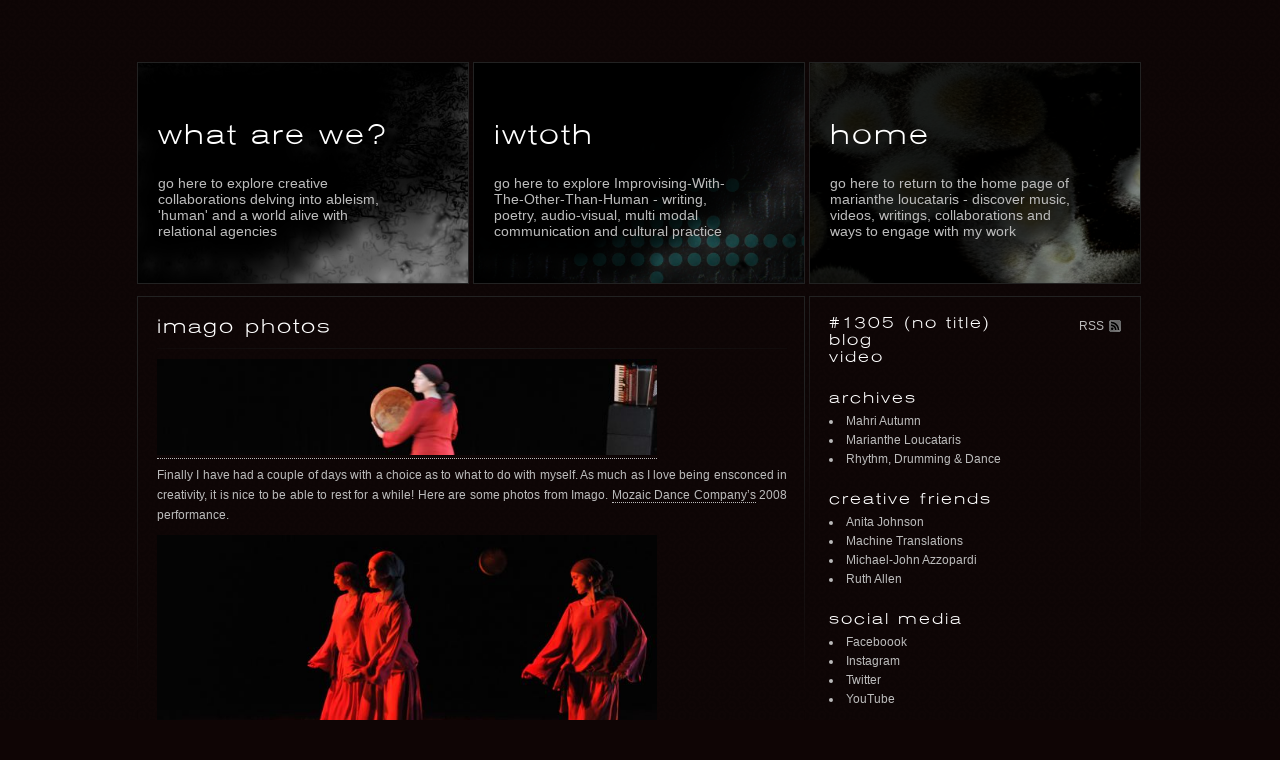

--- FILE ---
content_type: text/html; charset=UTF-8
request_url: https://mariantheloucataris.com/archives/248
body_size: 7349
content:
<!DOCTYPE html PUBLIC "-//W3C//DTD XHTML 1.0 Transitional//EN" "http://www.w3.org/TR/xhtml1/DTD/xhtml1-transitional.dtd">
<html xmlns="http://www.w3.org/1999/xhtml" lang="en-AU">

<head profile="http://gmpg.org/xfn/11">
<meta http-equiv="Content-Type" content="text/html; charset=UTF-8" />

<meta name="description" content="Multi-instrumentalist, composer, performer, recording/sound artist and community arts worker" />
<meta name="keywords" content="music, composition, performance, percussion, teaching, theatre, film, multimedia, community arts, musician, composer, performer, recording, sound, artist, sound design, musical, directing, dance,"/>

<title>Marianthe Loucataris | Imago Photos</title>

<link rel="stylesheet" href="https://mariantheloucataris.com/wordpress/wp-content/themes/marianthe/style.css" type="text/css" media="screen" />
<link rel="alternate" type="application/rss+xml" title="Marianthe Loucataris RSS Feed" href="https://mariantheloucataris.com/feed" />
<link rel="pingback" href="https://mariantheloucataris.com/wordpress/xmlrpc.php" />
<link rel="icon" href="https://mariantheloucataris.com/wordpress/wp-content/themes/marianthe/images/icon.png" type="image/x-icon" />  

<script type="text/javascript" src="https://mariantheloucataris.com/wordpress/wp-content/themes/marianthe/js/jquery.js"></script>
<script type="text/javascript" src="https://mariantheloucataris.com/wordpress/wp-content/themes/marianthe/js/jquery.validate.js"></script>
<script type="text/javascript" src="https://mariantheloucataris.com/wordpress/wp-content/themes/marianthe/js/script.js"></script>
 
<meta name='robots' content='max-image-preview:large' />
<link rel="alternate" type="application/rss+xml" title="Marianthe Loucataris &raquo; Imago Photos Comments Feed" href="https://mariantheloucataris.com/archives/248/feed" />
<script type="text/javascript">
/* <![CDATA[ */
window._wpemojiSettings = {"baseUrl":"https:\/\/s.w.org\/images\/core\/emoji\/14.0.0\/72x72\/","ext":".png","svgUrl":"https:\/\/s.w.org\/images\/core\/emoji\/14.0.0\/svg\/","svgExt":".svg","source":{"concatemoji":"https:\/\/mariantheloucataris.com\/wordpress\/wp-includes\/js\/wp-emoji-release.min.js?ver=6.4.7"}};
/*! This file is auto-generated */
!function(i,n){var o,s,e;function c(e){try{var t={supportTests:e,timestamp:(new Date).valueOf()};sessionStorage.setItem(o,JSON.stringify(t))}catch(e){}}function p(e,t,n){e.clearRect(0,0,e.canvas.width,e.canvas.height),e.fillText(t,0,0);var t=new Uint32Array(e.getImageData(0,0,e.canvas.width,e.canvas.height).data),r=(e.clearRect(0,0,e.canvas.width,e.canvas.height),e.fillText(n,0,0),new Uint32Array(e.getImageData(0,0,e.canvas.width,e.canvas.height).data));return t.every(function(e,t){return e===r[t]})}function u(e,t,n){switch(t){case"flag":return n(e,"\ud83c\udff3\ufe0f\u200d\u26a7\ufe0f","\ud83c\udff3\ufe0f\u200b\u26a7\ufe0f")?!1:!n(e,"\ud83c\uddfa\ud83c\uddf3","\ud83c\uddfa\u200b\ud83c\uddf3")&&!n(e,"\ud83c\udff4\udb40\udc67\udb40\udc62\udb40\udc65\udb40\udc6e\udb40\udc67\udb40\udc7f","\ud83c\udff4\u200b\udb40\udc67\u200b\udb40\udc62\u200b\udb40\udc65\u200b\udb40\udc6e\u200b\udb40\udc67\u200b\udb40\udc7f");case"emoji":return!n(e,"\ud83e\udef1\ud83c\udffb\u200d\ud83e\udef2\ud83c\udfff","\ud83e\udef1\ud83c\udffb\u200b\ud83e\udef2\ud83c\udfff")}return!1}function f(e,t,n){var r="undefined"!=typeof WorkerGlobalScope&&self instanceof WorkerGlobalScope?new OffscreenCanvas(300,150):i.createElement("canvas"),a=r.getContext("2d",{willReadFrequently:!0}),o=(a.textBaseline="top",a.font="600 32px Arial",{});return e.forEach(function(e){o[e]=t(a,e,n)}),o}function t(e){var t=i.createElement("script");t.src=e,t.defer=!0,i.head.appendChild(t)}"undefined"!=typeof Promise&&(o="wpEmojiSettingsSupports",s=["flag","emoji"],n.supports={everything:!0,everythingExceptFlag:!0},e=new Promise(function(e){i.addEventListener("DOMContentLoaded",e,{once:!0})}),new Promise(function(t){var n=function(){try{var e=JSON.parse(sessionStorage.getItem(o));if("object"==typeof e&&"number"==typeof e.timestamp&&(new Date).valueOf()<e.timestamp+604800&&"object"==typeof e.supportTests)return e.supportTests}catch(e){}return null}();if(!n){if("undefined"!=typeof Worker&&"undefined"!=typeof OffscreenCanvas&&"undefined"!=typeof URL&&URL.createObjectURL&&"undefined"!=typeof Blob)try{var e="postMessage("+f.toString()+"("+[JSON.stringify(s),u.toString(),p.toString()].join(",")+"));",r=new Blob([e],{type:"text/javascript"}),a=new Worker(URL.createObjectURL(r),{name:"wpTestEmojiSupports"});return void(a.onmessage=function(e){c(n=e.data),a.terminate(),t(n)})}catch(e){}c(n=f(s,u,p))}t(n)}).then(function(e){for(var t in e)n.supports[t]=e[t],n.supports.everything=n.supports.everything&&n.supports[t],"flag"!==t&&(n.supports.everythingExceptFlag=n.supports.everythingExceptFlag&&n.supports[t]);n.supports.everythingExceptFlag=n.supports.everythingExceptFlag&&!n.supports.flag,n.DOMReady=!1,n.readyCallback=function(){n.DOMReady=!0}}).then(function(){return e}).then(function(){var e;n.supports.everything||(n.readyCallback(),(e=n.source||{}).concatemoji?t(e.concatemoji):e.wpemoji&&e.twemoji&&(t(e.twemoji),t(e.wpemoji)))}))}((window,document),window._wpemojiSettings);
/* ]]> */
</script>
<style id='wp-emoji-styles-inline-css' type='text/css'>

	img.wp-smiley, img.emoji {
		display: inline !important;
		border: none !important;
		box-shadow: none !important;
		height: 1em !important;
		width: 1em !important;
		margin: 0 0.07em !important;
		vertical-align: -0.1em !important;
		background: none !important;
		padding: 0 !important;
	}
</style>
<link rel='stylesheet' id='wp-block-library-css' href='https://mariantheloucataris.com/wordpress/wp-includes/css/dist/block-library/style.min.css?ver=6.4.7' type='text/css' media='all' />
<style id='classic-theme-styles-inline-css' type='text/css'>
/*! This file is auto-generated */
.wp-block-button__link{color:#fff;background-color:#32373c;border-radius:9999px;box-shadow:none;text-decoration:none;padding:calc(.667em + 2px) calc(1.333em + 2px);font-size:1.125em}.wp-block-file__button{background:#32373c;color:#fff;text-decoration:none}
</style>
<style id='global-styles-inline-css' type='text/css'>
body{--wp--preset--color--black: #000000;--wp--preset--color--cyan-bluish-gray: #abb8c3;--wp--preset--color--white: #ffffff;--wp--preset--color--pale-pink: #f78da7;--wp--preset--color--vivid-red: #cf2e2e;--wp--preset--color--luminous-vivid-orange: #ff6900;--wp--preset--color--luminous-vivid-amber: #fcb900;--wp--preset--color--light-green-cyan: #7bdcb5;--wp--preset--color--vivid-green-cyan: #00d084;--wp--preset--color--pale-cyan-blue: #8ed1fc;--wp--preset--color--vivid-cyan-blue: #0693e3;--wp--preset--color--vivid-purple: #9b51e0;--wp--preset--gradient--vivid-cyan-blue-to-vivid-purple: linear-gradient(135deg,rgba(6,147,227,1) 0%,rgb(155,81,224) 100%);--wp--preset--gradient--light-green-cyan-to-vivid-green-cyan: linear-gradient(135deg,rgb(122,220,180) 0%,rgb(0,208,130) 100%);--wp--preset--gradient--luminous-vivid-amber-to-luminous-vivid-orange: linear-gradient(135deg,rgba(252,185,0,1) 0%,rgba(255,105,0,1) 100%);--wp--preset--gradient--luminous-vivid-orange-to-vivid-red: linear-gradient(135deg,rgba(255,105,0,1) 0%,rgb(207,46,46) 100%);--wp--preset--gradient--very-light-gray-to-cyan-bluish-gray: linear-gradient(135deg,rgb(238,238,238) 0%,rgb(169,184,195) 100%);--wp--preset--gradient--cool-to-warm-spectrum: linear-gradient(135deg,rgb(74,234,220) 0%,rgb(151,120,209) 20%,rgb(207,42,186) 40%,rgb(238,44,130) 60%,rgb(251,105,98) 80%,rgb(254,248,76) 100%);--wp--preset--gradient--blush-light-purple: linear-gradient(135deg,rgb(255,206,236) 0%,rgb(152,150,240) 100%);--wp--preset--gradient--blush-bordeaux: linear-gradient(135deg,rgb(254,205,165) 0%,rgb(254,45,45) 50%,rgb(107,0,62) 100%);--wp--preset--gradient--luminous-dusk: linear-gradient(135deg,rgb(255,203,112) 0%,rgb(199,81,192) 50%,rgb(65,88,208) 100%);--wp--preset--gradient--pale-ocean: linear-gradient(135deg,rgb(255,245,203) 0%,rgb(182,227,212) 50%,rgb(51,167,181) 100%);--wp--preset--gradient--electric-grass: linear-gradient(135deg,rgb(202,248,128) 0%,rgb(113,206,126) 100%);--wp--preset--gradient--midnight: linear-gradient(135deg,rgb(2,3,129) 0%,rgb(40,116,252) 100%);--wp--preset--font-size--small: 13px;--wp--preset--font-size--medium: 20px;--wp--preset--font-size--large: 36px;--wp--preset--font-size--x-large: 42px;--wp--preset--spacing--20: 0.44rem;--wp--preset--spacing--30: 0.67rem;--wp--preset--spacing--40: 1rem;--wp--preset--spacing--50: 1.5rem;--wp--preset--spacing--60: 2.25rem;--wp--preset--spacing--70: 3.38rem;--wp--preset--spacing--80: 5.06rem;--wp--preset--shadow--natural: 6px 6px 9px rgba(0, 0, 0, 0.2);--wp--preset--shadow--deep: 12px 12px 50px rgba(0, 0, 0, 0.4);--wp--preset--shadow--sharp: 6px 6px 0px rgba(0, 0, 0, 0.2);--wp--preset--shadow--outlined: 6px 6px 0px -3px rgba(255, 255, 255, 1), 6px 6px rgba(0, 0, 0, 1);--wp--preset--shadow--crisp: 6px 6px 0px rgba(0, 0, 0, 1);}:where(.is-layout-flex){gap: 0.5em;}:where(.is-layout-grid){gap: 0.5em;}body .is-layout-flow > .alignleft{float: left;margin-inline-start: 0;margin-inline-end: 2em;}body .is-layout-flow > .alignright{float: right;margin-inline-start: 2em;margin-inline-end: 0;}body .is-layout-flow > .aligncenter{margin-left: auto !important;margin-right: auto !important;}body .is-layout-constrained > .alignleft{float: left;margin-inline-start: 0;margin-inline-end: 2em;}body .is-layout-constrained > .alignright{float: right;margin-inline-start: 2em;margin-inline-end: 0;}body .is-layout-constrained > .aligncenter{margin-left: auto !important;margin-right: auto !important;}body .is-layout-constrained > :where(:not(.alignleft):not(.alignright):not(.alignfull)){max-width: var(--wp--style--global--content-size);margin-left: auto !important;margin-right: auto !important;}body .is-layout-constrained > .alignwide{max-width: var(--wp--style--global--wide-size);}body .is-layout-flex{display: flex;}body .is-layout-flex{flex-wrap: wrap;align-items: center;}body .is-layout-flex > *{margin: 0;}body .is-layout-grid{display: grid;}body .is-layout-grid > *{margin: 0;}:where(.wp-block-columns.is-layout-flex){gap: 2em;}:where(.wp-block-columns.is-layout-grid){gap: 2em;}:where(.wp-block-post-template.is-layout-flex){gap: 1.25em;}:where(.wp-block-post-template.is-layout-grid){gap: 1.25em;}.has-black-color{color: var(--wp--preset--color--black) !important;}.has-cyan-bluish-gray-color{color: var(--wp--preset--color--cyan-bluish-gray) !important;}.has-white-color{color: var(--wp--preset--color--white) !important;}.has-pale-pink-color{color: var(--wp--preset--color--pale-pink) !important;}.has-vivid-red-color{color: var(--wp--preset--color--vivid-red) !important;}.has-luminous-vivid-orange-color{color: var(--wp--preset--color--luminous-vivid-orange) !important;}.has-luminous-vivid-amber-color{color: var(--wp--preset--color--luminous-vivid-amber) !important;}.has-light-green-cyan-color{color: var(--wp--preset--color--light-green-cyan) !important;}.has-vivid-green-cyan-color{color: var(--wp--preset--color--vivid-green-cyan) !important;}.has-pale-cyan-blue-color{color: var(--wp--preset--color--pale-cyan-blue) !important;}.has-vivid-cyan-blue-color{color: var(--wp--preset--color--vivid-cyan-blue) !important;}.has-vivid-purple-color{color: var(--wp--preset--color--vivid-purple) !important;}.has-black-background-color{background-color: var(--wp--preset--color--black) !important;}.has-cyan-bluish-gray-background-color{background-color: var(--wp--preset--color--cyan-bluish-gray) !important;}.has-white-background-color{background-color: var(--wp--preset--color--white) !important;}.has-pale-pink-background-color{background-color: var(--wp--preset--color--pale-pink) !important;}.has-vivid-red-background-color{background-color: var(--wp--preset--color--vivid-red) !important;}.has-luminous-vivid-orange-background-color{background-color: var(--wp--preset--color--luminous-vivid-orange) !important;}.has-luminous-vivid-amber-background-color{background-color: var(--wp--preset--color--luminous-vivid-amber) !important;}.has-light-green-cyan-background-color{background-color: var(--wp--preset--color--light-green-cyan) !important;}.has-vivid-green-cyan-background-color{background-color: var(--wp--preset--color--vivid-green-cyan) !important;}.has-pale-cyan-blue-background-color{background-color: var(--wp--preset--color--pale-cyan-blue) !important;}.has-vivid-cyan-blue-background-color{background-color: var(--wp--preset--color--vivid-cyan-blue) !important;}.has-vivid-purple-background-color{background-color: var(--wp--preset--color--vivid-purple) !important;}.has-black-border-color{border-color: var(--wp--preset--color--black) !important;}.has-cyan-bluish-gray-border-color{border-color: var(--wp--preset--color--cyan-bluish-gray) !important;}.has-white-border-color{border-color: var(--wp--preset--color--white) !important;}.has-pale-pink-border-color{border-color: var(--wp--preset--color--pale-pink) !important;}.has-vivid-red-border-color{border-color: var(--wp--preset--color--vivid-red) !important;}.has-luminous-vivid-orange-border-color{border-color: var(--wp--preset--color--luminous-vivid-orange) !important;}.has-luminous-vivid-amber-border-color{border-color: var(--wp--preset--color--luminous-vivid-amber) !important;}.has-light-green-cyan-border-color{border-color: var(--wp--preset--color--light-green-cyan) !important;}.has-vivid-green-cyan-border-color{border-color: var(--wp--preset--color--vivid-green-cyan) !important;}.has-pale-cyan-blue-border-color{border-color: var(--wp--preset--color--pale-cyan-blue) !important;}.has-vivid-cyan-blue-border-color{border-color: var(--wp--preset--color--vivid-cyan-blue) !important;}.has-vivid-purple-border-color{border-color: var(--wp--preset--color--vivid-purple) !important;}.has-vivid-cyan-blue-to-vivid-purple-gradient-background{background: var(--wp--preset--gradient--vivid-cyan-blue-to-vivid-purple) !important;}.has-light-green-cyan-to-vivid-green-cyan-gradient-background{background: var(--wp--preset--gradient--light-green-cyan-to-vivid-green-cyan) !important;}.has-luminous-vivid-amber-to-luminous-vivid-orange-gradient-background{background: var(--wp--preset--gradient--luminous-vivid-amber-to-luminous-vivid-orange) !important;}.has-luminous-vivid-orange-to-vivid-red-gradient-background{background: var(--wp--preset--gradient--luminous-vivid-orange-to-vivid-red) !important;}.has-very-light-gray-to-cyan-bluish-gray-gradient-background{background: var(--wp--preset--gradient--very-light-gray-to-cyan-bluish-gray) !important;}.has-cool-to-warm-spectrum-gradient-background{background: var(--wp--preset--gradient--cool-to-warm-spectrum) !important;}.has-blush-light-purple-gradient-background{background: var(--wp--preset--gradient--blush-light-purple) !important;}.has-blush-bordeaux-gradient-background{background: var(--wp--preset--gradient--blush-bordeaux) !important;}.has-luminous-dusk-gradient-background{background: var(--wp--preset--gradient--luminous-dusk) !important;}.has-pale-ocean-gradient-background{background: var(--wp--preset--gradient--pale-ocean) !important;}.has-electric-grass-gradient-background{background: var(--wp--preset--gradient--electric-grass) !important;}.has-midnight-gradient-background{background: var(--wp--preset--gradient--midnight) !important;}.has-small-font-size{font-size: var(--wp--preset--font-size--small) !important;}.has-medium-font-size{font-size: var(--wp--preset--font-size--medium) !important;}.has-large-font-size{font-size: var(--wp--preset--font-size--large) !important;}.has-x-large-font-size{font-size: var(--wp--preset--font-size--x-large) !important;}
.wp-block-navigation a:where(:not(.wp-element-button)){color: inherit;}
:where(.wp-block-post-template.is-layout-flex){gap: 1.25em;}:where(.wp-block-post-template.is-layout-grid){gap: 1.25em;}
:where(.wp-block-columns.is-layout-flex){gap: 2em;}:where(.wp-block-columns.is-layout-grid){gap: 2em;}
.wp-block-pullquote{font-size: 1.5em;line-height: 1.6;}
</style>
<link rel="https://api.w.org/" href="https://mariantheloucataris.com/wp-json/" /><link rel="alternate" type="application/json" href="https://mariantheloucataris.com/wp-json/wp/v2/posts/248" /><link rel="EditURI" type="application/rsd+xml" title="RSD" href="https://mariantheloucataris.com/wordpress/xmlrpc.php?rsd" />
<meta name="generator" content="WordPress 6.4.7" />
<link rel="canonical" href="https://mariantheloucataris.com/archives/248" />
<link rel='shortlink' href='https://mariantheloucataris.com/?p=248' />
<link rel="alternate" type="application/json+oembed" href="https://mariantheloucataris.com/wp-json/oembed/1.0/embed?url=https%3A%2F%2Fmariantheloucataris.com%2Farchives%2F248" />
<link rel="alternate" type="text/xml+oembed" href="https://mariantheloucataris.com/wp-json/oembed/1.0/embed?url=https%3A%2F%2Fmariantheloucataris.com%2Farchives%2F248&#038;format=xml" />
</head>

<body>

<div id="page">

	<div id="header">
<!-- 		<a id="ml" class="click" href="http://mariantheloucataris.com/site.htm" title="Marianthe Loucataris">Go here to explore an interactive archive of my cross art form collaborative work 1998-2008. Enjoy!</a>
		<a id="rd" class="click" href="http://mariantheloucataris.com/archive/drumming" title="Rhythm, Drumming &amp; Dance"><br/>Go here for information, links and news on workshops, classes and performances.</a>
		<a id="ma" class="click" href="http://mariantheloucataris.com/archive/mahriautumn" title="Mahri Autumn">Go here for information on my songs and live project... Mahri Autumn</a> -->
		
		<a class="click" style="background-image: url('https://mariantheloucataris.com/wordpress/wp-content/uploads/2023/06/whatareweoverlay.png');" href="https://www.what-are-we.com" title="go here to explore creative collaborations delving into ableism, 'human' and a world alive with relational agencies"><h2>what are we?</h2><span>go here to explore creative collaborations delving into ableism, 'human' and a world alive with relational agencies</span></a><a class="click" style="background-image: url('https://mariantheloucataris.com/wordpress/wp-content/uploads/2023/06/IWTOTHoverlay.png');" href="https://www.improvising-with-the-other-than-human.com/" title="go here to explore Improvising-With-The-Other-Than-Human - writing, poetry, audio-visual, multi modal communication and cultural practice"><h2>IWTOTH</h2><span>go here to explore Improvising-With-The-Other-Than-Human - writing, poetry, audio-visual, multi modal communication and cultural practice</span></a><a class="click" style="background-image: url('https://mariantheloucataris.com/wordpress/wp-content/uploads/2023/06/HOMEoverlay.png');" href="https://mariantheloucataris.com" title="go here to return to the home page of marianthe loucataris - discover music, videos, writings, collaborations and ways to engage with my work"><h2>Home</h2><span>go here to return to the home page of marianthe loucataris - discover music, videos, writings, collaborations and ways to engage with my work</span></a>	</div>

	<div id="content">

	

		<div class="post" id="post-248">
			<h2>Imago Photos</h2>

			<div class="entry">
				<p><a href="https://mariantheloucataris.com/wordpress/wp-content/uploads/2009/01/crop6_2.jpg"><img decoding="async" src="https://mariantheloucataris.com/wordpress/wp-content/uploads/2009/01/crop6_2.jpg" alt="" title="imago 08 4" width="500" height="96" class="alignnone size-full wp-image-249" srcset="https://mariantheloucataris.com/wordpress/wp-content/uploads/2009/01/crop6_2.jpg 638w, https://mariantheloucataris.com/wordpress/wp-content/uploads/2009/01/crop6_2-300x57.jpg 300w" sizes="(max-width: 500px) 100vw, 500px" /></a></p>
<p>Finally I have had a couple of days with a choice as to what to do with myself. As much as I love being ensconced in creativity, it is nice to be able to rest for a while! Here are some photos from Imago. <a href="http://myspace.com/mozaicdance">Mozaic Dance Company&#8217;s</a> 2008 performance.</p>
<p><a href="https://mariantheloucataris.com/wordpress/wp-content/uploads/2009/01/crop28_2.jpg"><img fetchpriority="high" decoding="async" src="https://mariantheloucataris.com/wordpress/wp-content/uploads/2009/01/crop28_2.jpg" alt="" title="imago 08 7" width="500" height="287" class="alignnone size-full wp-image-261" srcset="https://mariantheloucataris.com/wordpress/wp-content/uploads/2009/01/crop28_2.jpg 639w, https://mariantheloucataris.com/wordpress/wp-content/uploads/2009/01/crop28_2-300x172.jpg 300w" sizes="(max-width: 500px) 100vw, 500px" /></a></p>
<p><a href="https://mariantheloucataris.com/wordpress/wp-content/uploads/2009/01/crop29_2.jpg"><img decoding="async" src="https://mariantheloucataris.com/wordpress/wp-content/uploads/2009/01/crop29_2.jpg" alt="" title="imago 08 1" width="500" height="287" class="alignnone size-full wp-image-252" /></a></p>
<p><a href="https://mariantheloucataris.com/wordpress/wp-content/uploads/2009/01/crop9_2.jpg"><img loading="lazy" decoding="async" src="https://mariantheloucataris.com/wordpress/wp-content/uploads/2009/01/crop9_2.jpg" alt="" title="imago 08 3" width="500" height="262" class="alignnone size-full wp-image-250" srcset="https://mariantheloucataris.com/wordpress/wp-content/uploads/2009/01/crop9_2.jpg 639w, https://mariantheloucataris.com/wordpress/wp-content/uploads/2009/01/crop9_2-300x157.jpg 300w" sizes="(max-width: 500px) 100vw, 500px" /></a></p>
<p>Photos by <a href="http://www.milkbarstudios.com.au">Pedro Altuna</a></p>

				
				<p class="postmetadata">
				Posted on the 10th January 2009				 at 5:15 pm		
				</p>
				 
			</div>
		</div>


	
	</div>

	<div id="sidebar">
		
			

			<a id="subrss" href="https://mariantheloucataris.com/feed">RSS</a>
<!-- 			<ul><ul class="widget_pages"><li><a  href="https://mariantheloucataris.com/">Blog</a></li></ul></ul> -->
			

			
			
		<ul>
			<li id="nav_menu-3" class="widget widget_nav_menu"><div class="menu-main-menu-container"><ul id="menu-main-menu" class="menu"><li id="menu-item-1514" class="menu-item menu-item-type-post_type menu-item-object-page menu-item-home menu-item-1514"><a href="https://mariantheloucataris.com/">#1305 (no title)</a></li>
<li id="menu-item-1515" class="menu-item menu-item-type-post_type menu-item-object-page current_page_parent menu-item-1515"><a href="https://mariantheloucataris.com/blog">Blog</a></li>
</ul></div></li><li id="pages-2" class="widget widget_pages"><h2 class="widgettitle">Pages</h2>
			<ul>
				<li class="page_item page-item-732"><a href="https://mariantheloucataris.com/video">Video</a></li>
			</ul>

			</li><li id="linkcat-107" class="widget widget_links"><h2 class="widgettitle">Archives</h2>
	<ul class='xoxo blogroll'>
<li><a href="http://mariantheloucataris.com/archive/mahriautumn" title="Go here for information on my songs and live project&#8230; Mahri Autumn">Mahri Autumn</a></li>
<li><a href="http://mariantheloucataris.com/site.htm" title="Go here to explore an interactive archive of my cross art form collaborative work 1998-2008">Marianthe Loucataris</a></li>
<li><a href="http://mariantheloucataris.com/archive/drumming" title="Go here for information, links and news on workshops, classes and performances">Rhythm, Drumming &amp; Dance</a></li>

	</ul>
</li>
<li id="linkcat-101" class="widget widget_links"><h2 class="widgettitle">Creative Friends</h2>
	<ul class='xoxo blogroll'>
<li><a href="https://www.anitajohnsonartist.com/Artist.asp?ArtistID=37996&#038;Akey=WHRTE4J9&#038;ajx=1#!home" title="artist sculptor">Anita Johnson</a></li>
<li><a href="http://machinetranslations.com.au/">machine translations</a></li>
<li><a href="http://www.michaelazzopardi.com/">Michael-John Azzopardi</a></li>
<li><a href="https://ruthallen.com.au" title="glass artist">Ruth Allen</a></li>

	</ul>
</li>
<li id="linkcat-100" class="widget widget_links"><h2 class="widgettitle">Social Media</h2>
	<ul class='xoxo blogroll'>
<li><a href="https://www.facebook.com/profile.php?id=608850877" title="Facebook ">Faceboook</a></li>
<li><a href="https://www.instagram.com/mahriautumn/">Instagram</a></li>
<li><a href="https://twitter.com/mahriautumn">Twitter</a></li>
<li><a href="https://youtube.com/mariantheautumn">YouTube</a></li>

	</ul>
</li>
<li id="tag_cloud-2" class="widget widget_tag_cloud"><h2 class="widgettitle">Tags</h2><div class="tagcloud"><a href="https://mariantheloucataris.com/archives/tag/ambient" class="tag-cloud-link tag-link-94 tag-link-position-1" style="font-size: 11.6pt;" aria-label="ambient (2 items)">ambient</a>
<a href="https://mariantheloucataris.com/archives/tag/animation" class="tag-cloud-link tag-link-62 tag-link-position-2" style="font-size: 8pt;" aria-label="Animation (1 item)">Animation</a>
<a href="https://mariantheloucataris.com/archives/tag/artist-in-residence" class="tag-cloud-link tag-link-81 tag-link-position-3" style="font-size: 14pt;" aria-label="Artist in Residence (3 items)">Artist in Residence</a>
<a href="https://mariantheloucataris.com/archives/tag/audio-narcissism" class="tag-cloud-link tag-link-27 tag-link-position-4" style="font-size: 14pt;" aria-label="audio narcissism (3 items)">audio narcissism</a>
<a href="https://mariantheloucataris.com/archives/tag/bandcamp" class="tag-cloud-link tag-link-96 tag-link-position-5" style="font-size: 8pt;" aria-label="bandcamp (1 item)">bandcamp</a>
<a href="https://mariantheloucataris.com/archives/tag/buckminster-fuller" class="tag-cloud-link tag-link-34 tag-link-position-6" style="font-size: 11.6pt;" aria-label="Buckminster Fuller (2 items)">Buckminster Fuller</a>
<a href="https://mariantheloucataris.com/archives/tag/buy" class="tag-cloud-link tag-link-97 tag-link-position-7" style="font-size: 8pt;" aria-label="buy (1 item)">buy</a>
<a href="https://mariantheloucataris.com/archives/tag/change" class="tag-cloud-link tag-link-12 tag-link-position-8" style="font-size: 14pt;" aria-label="change (3 items)">change</a>
<a href="https://mariantheloucataris.com/archives/tag/chicago" class="tag-cloud-link tag-link-65 tag-link-position-9" style="font-size: 8pt;" aria-label="chicago (1 item)">chicago</a>
<a href="https://mariantheloucataris.com/archives/tag/community" class="tag-cloud-link tag-link-50 tag-link-position-10" style="font-size: 11.6pt;" aria-label="community (2 items)">community</a>
<a href="https://mariantheloucataris.com/archives/tag/dance" class="tag-cloud-link tag-link-4 tag-link-position-11" style="font-size: 19pt;" aria-label="dance (6 items)">dance</a>
<a href="https://mariantheloucataris.com/archives/tag/death" class="tag-cloud-link tag-link-73 tag-link-position-12" style="font-size: 8pt;" aria-label="death (1 item)">death</a>
<a href="https://mariantheloucataris.com/archives/tag/egyptian-drumming" class="tag-cloud-link tag-link-59 tag-link-position-13" style="font-size: 17.6pt;" aria-label="egyptian drumming (5 items)">egyptian drumming</a>
<a href="https://mariantheloucataris.com/archives/tag/film" class="tag-cloud-link tag-link-61 tag-link-position-14" style="font-size: 11.6pt;" aria-label="Film (2 items)">Film</a>
<a href="https://mariantheloucataris.com/archives/tag/flawed-but-beautiful" class="tag-cloud-link tag-link-75 tag-link-position-15" style="font-size: 8pt;" aria-label="flawed but beautiful (1 item)">flawed but beautiful</a>
<a href="https://mariantheloucataris.com/archives/tag/frame-drum" class="tag-cloud-link tag-link-68 tag-link-position-16" style="font-size: 8pt;" aria-label="frame drum (1 item)">frame drum</a>
<a href="https://mariantheloucataris.com/archives/tag/hilal-dance" class="tag-cloud-link tag-link-6 tag-link-position-17" style="font-size: 20pt;" aria-label="Hilal Dance (7 items)">Hilal Dance</a>
<a href="https://mariantheloucataris.com/archives/tag/improvisation" class="tag-cloud-link tag-link-10 tag-link-position-18" style="font-size: 21pt;" aria-label="improvisation (8 items)">improvisation</a>
<a href="https://mariantheloucataris.com/archives/tag/installation" class="tag-cloud-link tag-link-31 tag-link-position-19" style="font-size: 21pt;" aria-label="installation (8 items)">installation</a>
<a href="https://mariantheloucataris.com/archives/tag/jim-yamouridis" class="tag-cloud-link tag-link-71 tag-link-position-20" style="font-size: 8pt;" aria-label="jim yamouridis (1 item)">jim yamouridis</a>
<a href="https://mariantheloucataris.com/archives/tag/john-carberry" class="tag-cloud-link tag-link-98 tag-link-position-21" style="font-size: 8pt;" aria-label="john carberry (1 item)">john carberry</a>
<a href="https://mariantheloucataris.com/archives/tag/lyrics" class="tag-cloud-link tag-link-58 tag-link-position-22" style="font-size: 8pt;" aria-label="lyrics (1 item)">lyrics</a>
<a href="https://mariantheloucataris.com/archives/tag/machine-translations" class="tag-cloud-link tag-link-40 tag-link-position-23" style="font-size: 11.6pt;" aria-label="machine translations (2 items)">machine translations</a>
<a href="https://mariantheloucataris.com/archives/tag/mahri-autumn" class="tag-cloud-link tag-link-26 tag-link-position-24" style="font-size: 22pt;" aria-label="mahri autumn (9 items)">mahri autumn</a>
<a href="https://mariantheloucataris.com/archives/tag/marianthe-loucataris" class="tag-cloud-link tag-link-93 tag-link-position-25" style="font-size: 8pt;" aria-label="Marianthe Loucataris (1 item)">Marianthe Loucataris</a>
<a href="https://mariantheloucataris.com/archives/tag/mp3s" class="tag-cloud-link tag-link-39 tag-link-position-26" style="font-size: 17.6pt;" aria-label="mp3&#039;s (5 items)">mp3&#039;s</a>
<a href="https://mariantheloucataris.com/archives/tag/music" class="tag-cloud-link tag-link-47 tag-link-position-27" style="font-size: 19pt;" aria-label="music (6 items)">music</a>
<a href="https://mariantheloucataris.com/archives/tag/new-york" class="tag-cloud-link tag-link-66 tag-link-position-28" style="font-size: 8pt;" aria-label="new york (1 item)">new york</a>
<a href="https://mariantheloucataris.com/archives/tag/paris" class="tag-cloud-link tag-link-67 tag-link-position-29" style="font-size: 8pt;" aria-label="paris (1 item)">paris</a>
<a href="https://mariantheloucataris.com/archives/tag/piano" class="tag-cloud-link tag-link-9 tag-link-position-30" style="font-size: 16pt;" aria-label="piano (4 items)">piano</a>
<a href="https://mariantheloucataris.com/archives/tag/recording" class="tag-cloud-link tag-link-25 tag-link-position-31" style="font-size: 11.6pt;" aria-label="recording (2 items)">recording</a>
<a href="https://mariantheloucataris.com/archives/tag/relationships" class="tag-cloud-link tag-link-44 tag-link-position-32" style="font-size: 11.6pt;" aria-label="relationships (2 items)">relationships</a>
<a href="https://mariantheloucataris.com/archives/tag/resonating-vessel" class="tag-cloud-link tag-link-64 tag-link-position-33" style="font-size: 8pt;" aria-label="resonating vessel (1 item)">resonating vessel</a>
<a href="https://mariantheloucataris.com/archives/tag/ruth-allen" class="tag-cloud-link tag-link-32 tag-link-position-34" style="font-size: 14pt;" aria-label="Ruth Allen (3 items)">Ruth Allen</a>
<a href="https://mariantheloucataris.com/archives/tag/sarah-hamilton" class="tag-cloud-link tag-link-16 tag-link-position-35" style="font-size: 14pt;" aria-label="Sarah Hamilton (3 items)">Sarah Hamilton</a>
<a href="https://mariantheloucataris.com/archives/tag/solo-piano" class="tag-cloud-link tag-link-95 tag-link-position-36" style="font-size: 8pt;" aria-label="solo piano (1 item)">solo piano</a>
<a href="https://mariantheloucataris.com/archives/tag/sound-art" class="tag-cloud-link tag-link-33 tag-link-position-37" style="font-size: 17.6pt;" aria-label="sound art (5 items)">sound art</a>
<a href="https://mariantheloucataris.com/archives/tag/sound-art-buckminster-fuller" class="tag-cloud-link tag-link-72 tag-link-position-38" style="font-size: 8pt;" aria-label="sound art. buckminster fuller (1 item)">sound art. buckminster fuller</a>
<a href="https://mariantheloucataris.com/archives/tag/sound-design" class="tag-cloud-link tag-link-85 tag-link-position-39" style="font-size: 11.6pt;" aria-label="Sound Design (2 items)">Sound Design</a>
<a href="https://mariantheloucataris.com/archives/tag/tasty-beacon" class="tag-cloud-link tag-link-99 tag-link-position-40" style="font-size: 8pt;" aria-label="tasty beacon (1 item)">tasty beacon</a>
<a href="https://mariantheloucataris.com/archives/tag/the-sound-of-everything" class="tag-cloud-link tag-link-91 tag-link-position-41" style="font-size: 14pt;" aria-label="the sound of everything (3 items)">the sound of everything</a>
<a href="https://mariantheloucataris.com/archives/tag/transformation" class="tag-cloud-link tag-link-74 tag-link-position-42" style="font-size: 8pt;" aria-label="transformation (1 item)">transformation</a>
<a href="https://mariantheloucataris.com/archives/tag/videos" class="tag-cloud-link tag-link-17 tag-link-position-43" style="font-size: 14pt;" aria-label="videos (3 items)">videos</a>
<a href="https://mariantheloucataris.com/archives/tag/workshops" class="tag-cloud-link tag-link-102 tag-link-position-44" style="font-size: 8pt;" aria-label="workshops (1 item)">workshops</a>
<a href="https://mariantheloucataris.com/archives/tag/youtube" class="tag-cloud-link tag-link-63 tag-link-position-45" style="font-size: 8pt;" aria-label="YouTube (1 item)">YouTube</a></div>
</li>			
		
		</ul>
		
	
			
			
	</div><div id="footer">
	<p>&copy; Marianthe Loucataris 2026</p>
</div>

</div>

		
<!-- Google tag (gtag.js) -->
<script async src="https://www.googletagmanager.com/gtag/js?id=G-KZ900CQGMG"></script>
<script>
  window.dataLayer = window.dataLayer || [];
  function gtag(){dataLayer.push(arguments);}
  gtag('js', new Date());

  gtag('config', 'G-KZ900CQGMG');
</script>

</body>
</html>


<!-- Page cached by LiteSpeed Cache 5.7.0.1 on 2026-01-23 20:38:24 -->

--- FILE ---
content_type: text/css
request_url: https://mariantheloucataris.com/wordpress/wp-content/themes/marianthe/style.css
body_size: 2717
content:
/*
Theme Name: Marianthe
Theme URI: http://mariantheloucataris.com/
Description: Custom theme for the Marianthe Loucataris home page.
Version: 0.1
Author: Marianthe
Author URI: http://mariantheloucataris.com
*/



/* Margin & Padding Reset */

html,body,div,ul,ol,li,h1,h2,h3,h4,h5,form,p,input { margin: 0; padding: 0; }



/* Body Setup */

body {
	font: 12px/16px Helvetica, Arial, Sans-Serif;
	background: #0f0505 url('images/bg.gif');
	color: #bbb;
	}

#page {
	margin: 60px auto;
	width: 1010px;
	text-align: left;
	}

a {
	color: #bbb;
	text-decoration: none;
	}

a:hover {
	color: #fff;
	text-decoration: none;
	}

p {
	margin-bottom: 10px;
}	



/* Header & Click Throughs */

#header {
	height: 210px;
	width: 100%;
	margin-bottom: 24px;
	}

.click {
	position: relative;
	display: block;
	float: left;
	height: 140px;
	width: 250px;
	margin: 2px;
	padding: 60px 60px 20px 20px;
	background-color: #000;
	border: #222 solid 1px;
	font-size: 12px;
	color: #bbb;
	background-size: cover;
	}

.click:hover {
	text-decoration: none;
	border: #555 solid 1px;
	
	}

.click h2 {
	font-size: 28px;
	padding-bottom: 18px;
}

.click span {
	position: absolute;
	bottom: 44px;
	font-size: 14px;
padding-right: 65px;
}

#ml {
	background-image: url('images/click-ml.gif');
	}

#rd {
	background-image: url('images/click-rd.gif');
	}
	
#ma {
	background-image: url('images/click-ma.gif');
	}



/* Content Area */

#content {
	float: left;
	clear: none;
	position: absolute;
	width: 648px;
	margin: 2px;
	padding: 18px 0px 50px 20px; 
	border: #222 solid 1px;
	border-left: 0px;
	border-bottom: 0px;
	border-right: 0px;
	background: url('images/border-fade.png') no-repeat;
	}

.single {
	min-height: 400px;
	}
#content .post {
float: left;

}
#content h1 {
	float: left;
	height: 25px;
	width: 300px;
	font-size: 20px;
	margin: 0px 0px 15px 0px;
	text-transform: lowercase;
	letter-spacing: 3px;
}





.post {
	padding: 0px 20px 40px 0px;
	width: 630px;
	float: left;
	text-align: justify;
	}

h2 {
	font-family: 'Akzidenz Grotesk', Helvetica, Arial, Sans-Serif;
	font-size: 20px;
	font-weight: normal;
	text-transform: lowercase;
	letter-spacing: 2px;
	color: #fff;
	text-align: left;
	line-height: 24px;
	}
	
.post h2 a {
	color: #fff;
	}
	
.post h2 a:hover {
	color: #998242;
	}
	
	#content h2 {
margin-bottom: 10px;
padding-bottom: 10px;
background: url('images/post-div.png') no-repeat bottom;
}	

.post p {
	line-height: 20px;
	}

.post .entry p a {
	border-bottom: 1px dotted;
	}
	
.post .entry p a:hover {
	color: #998242;
	}


@font-face {
  font-family: "Akzidenz Grotesk";
  src: url(fonts/Akzidenz-Grotesk-Extended.ttf) format("truetype");
}

.post .postmetadata {
	margin-top: 20px;
	padding: 0px 5px;
	font-size: 10px;
	border: #141414 solid 1px;
	/* background-color: #090909; */
	color: #292929;
	}

.archives span {
	float: right;
		font-size: 10px;

	color: #292929;
}

.archives a{
display: block;
	
	margin-bottom: 10px;
	margin-right: 20px;

}
.archives a:hover{
border-bottom: #141414 solid 1px;
margin-bottom: 9px;
}
.archives .postmetadata {
	font-size: 10px;
	color: #292929;
}
.post .postmetadata span {
	float: right;
	}
	
.post .postmetadata span a {
	color: #292929;
	}

.post .postmetadata span a:hover {
	color: #bbb;
	}
	
a.edit {
	display: block;
	position: relative;
	float: right;
	width: 20px;
	padding: 0px 5px;
	font-size: 10px;
	color: #501614;
	border: #501614 dotted 1px;
	background-color: #090909;
}
a.edit:hover {
	color: #998242;
	border: #998242 dotted 1px;
}
	
/* New Release */

#new {
	float: right;
	clear: right;
	width: 329px;
	height: 130px;
	
	margin: 0px 4px 2px 0px;
	padding: 0px 0px 0px 0px;

	border: #222 solid 1px;
	overflow: hidden;
	}



#new h2 {
	margin: 0px 0px 10px 0px;
	font-size: 19px;
}

#new .cover {
	float: left;
	height: 120px;
	width: 60px;
	margin: 0px 10px 0px -2px;
	background: url('images/new-cover.png') no-repeat;
}

#new p {
	float: left;
	width: 220px;
	margin-bottom: 0px;
	}



/* Sidebar */
	
#sidebar {

	float: right;
	clear: right;
	width: 312px;
	margin: 2px 4px 40px 0px;
	padding: 18px 0px 50px 20px;
	border: #222 solid 1px;
	border-left: 0px;
	border-bottom: 0px;
	border-right: 0px;
	background: url('images/sidebar-fade.png') no-repeat;
	}
	
#subrss{
	float: right;
	width: 42px;
	height: 12px;
	margin: 5px 20px 0px 0px; 
	line-height: 13px;
	
	background: url('images/rss.gif') no-repeat right -12px;
	}	
	
#subrss:hover { 
	color: #fff;
	background: url('images/rss.gif') no-repeat right 0px;
	}	
	

#subscribe {
	margin-top: 20px;
	

	}	

li#pages-2 h2.widgettitle {
	display: none;
}

li#tag_cloud-2 {
	margin-top: 20px;
}

#sidebar .widget_pages a, #sidebar .menu a{
	font-family: 'Akzidenz Grotesk', Helvetica, Arial, Sans-Serif;
	font-size: 16px;
	font-weight: normal;
	text-transform: lowercase;
	letter-spacing: 2px;
	color: #fff;

}

#sidebar h2, #sidebar h2 a {
	font-size: 16px;
	color: #fff;
}
#sidebar .widget_pages a:hover, #sidebar .menu a:hover {
color: #998242;
}

#sidebar ul, #sidebar ul ol {
	margin: 0;
	padding: 0;
	}

#sidebar .widget_rss, #sidebar .widget_links, #tag_cloud{
	margin-top: 20px;
}

#sidebar .widget_rss li, #sidebar .widget_links li{
	list-style: disc;
	text-transform: capitalize;
	list-style-position: inside;
	margin-top: 3px;
}

#sidebar .widget_rss li a:hover, #sidebar .widget_links li a:hover{
color: #998242;
}

#sidebar .widget_rss .widgettitle img {
	display: none;
}

#sidebar ul li {
	list-style-type: none;
	list-style-image: none;
	margin-bottom: 0px;
	}

#sidebar ul p, #sidebar ul select {
	margin: 0px 0 8px;
	}

#sidebar ul ul, #sidebar ul ol {
	margin: 0px 0 0 0px;
	}

#sidebar ul ul ul, #sidebar ul ol {
	margin: 0 0 0 0px;
	}

ol li, #sidebar ul ol li {
	list-style: ;
	}

#sidebar ul ul li, #sidebar ul ol li {
	margin: 0px 0 0;
	padding: 0;
	}

#error .error, #commentform .error{
	color: #998242;

}


/* Footer */

#footer {
	display: none;
	margin: 20px 2px 2px 2px;
	padding: 25px 20px 0px 20px;
	width: 963px;
	height: 25px;
	clear: left;
	border: #141414 solid 1px;
	border-left: 0px;
	border-top: 0px;
	border-right: 0px;
	background: url('images/footer-fade.png') no-repeat;
	}

#footer p {
	float: left;
	color: #141414;
	font-size: 10px;
	}
	
#footer a {
	float: right;
	clear: none;
	}

#designer {
	display: block;
	width: 150px;
	margin: 0 auto;
	color: #141414;
	font-size: 8px;
	text-transform: uppercase;
	}







/* Comments */

.alt {
	

}
	
h3 {
	
	font-weight: normal;
	text-transform: lowercase;
	letter-spacing: 2px;
	color: #fff;
	}

ol.commentlist  {
	padding: 0px 20px 40px 0px;
	float: left;
	clear: both;
	text-align: justify;
	width: 100%;
	}
	
ol.commentlist li{
	padding: 0px 20px 10px 0px;
	float: left;
	clear: both;
	text-align: justify;
	width: 100%;
	}
	
.commentmetadata a{

	font-size: 10px;
	background-color: #090909;
	color: #292929;
	}
	
.comment-right p {
	text-align: justify;

	line-height: 20px;
	}
	
cite{
	font-style: normal;
}
.comment-left {
	float: left;
	width:150px;
	text-align: right;
	padding-right: 15px;
	padding-top: 1px;
	
}	
.comment-right {
	float: left;
	width:430px;
	padding-left: 15px;
	padding-right: 20px;
	border-left: #141414 solid 1px;
}	



#commentform .comment-right {
	padding-left: 0px;
	border-left: 0px;
	margin-top: 0px;
	width:431px;
}
	
#commentform label {
float:right;
padding: 5px 0px;
color: #292929;
font-size: 10px;
clear: both;

}
#sidebar label {
float:left;
padding: 5px 0px;
color: #292929;
font-size: 10px;
clear: both;

}
#commentform span {
float:right;
padding: 0px 0px;
margin-right: 1px;

}

input {
	float:right;
font: 12px/20px Helvetica, Arial, Sans-Serif;
	width: 144px;
	border: #141414 solid 1px;
	background-color: #0d0404;
	color: #bbb;
	text-align: right;
	padding-right: 5px;
	clear: both;
	}

#sidebar input {
	float:left;
text-align: left;
	width: 210px;
	clear: left;
	margin-top: 10px;
	}

#commentform textarea {
	font: 12px/20px Helvetica, Arial, Sans-Serif;
	width: 100%;
	padding: 15px;
	border: #141414 solid 1px;
	background-color: #0d0404;
	color: #bbb;

	}
	

#commentform #submit, #subscribe #signup, #send {
	margin: 0;
	background-color: #0d0404;
	margin-right: 20px;
	width: 60px;
	cursor: pointer;
	padding-right: 10px;
	}

#commentform #submit:hover, #subscribe #signup:hover, #send:hover{
	background-color: #0b0b0b;
	color: #998242;
	}

#subscribe #signup {
	margin-top: 10px;
	clear: none;
	width: 60px;
	cursor: pointer;
	padding-left: 10px;
	float: left;
	margin-left: 10px;
	}

#send{
	width: 50px;
	margin-right: 0px;
	}


/* Begin Images */
p img {
	padding: 0;
	max-width: 100%;
	}

/*	Using 'class="alignright"' on an image will (who would've
	thought?!) align the image to the right. And using 'class="centered',
	will of course center the image. This is much better than using
	align="center", being much more futureproof (and valid) */

img.centered {
	display: block;
	margin-left: auto;
	margin-right: auto;
	}

img.alignright {
	padding: 4px;
	margin: 0 0 2px 7px;
	display: inline;
	float: none;
	}

img.alignleft {
	padding: 4px;
	margin: 0 7px 2px 0;
	display: inline;
	float: none;
	}

.alignright {
	float: right;
	}

.alignleft {
	float: left;
	}
/* End Images */



/* Begin Lists

	Special stylized non-IE bullets
	Do not work in Internet Explorer, which merely default to normal bullets. */

html>body .entry ul {
	margin-left: 0px;
	padding: 0 0 0 30px;
	list-style: none;
	padding-left: 10px;
	text-indent: -10px;
	}

html>body .entry li {
	margin: 7px 0 8px 10px;
	}

/*
.entry ul li:before, #sidebar ul ul li:before {
	content: "\00BB \0020";
	}
*/

.entry ol {
	padding: 0 0 0 35px;
	margin: 0;
	}

.entry ol li {
	margin: 0;
	padding: 0;
	}

.postmetadata ul, .postmetadata li {
	display: inline;
	list-style-type: none;
	list-style-image: none;
	}


/* End Entry Lists */




/* Begin Comments*/
.alt {
	margin: 0;
	padding: 10px;
	}

.commentlist {
	padding: 0;
	text-align: justify;
	}

.commentlist li {
	margin: 15px 0 3px;
	padding: 5px 10px 3px;
	list-style: none;
	}

.commentlist p {
	
	}


.nocomments {
	text-align: center;
	margin: 0;
	padding: 0;
	}

.commentmetadata {
	margin: 0;
	display: block;
	}
/* End Comments */



/* Begin Sidebar */


#sidebar form {
	margin: 0;
	}
	
/* End Sidebar */


/* Begin Various Tags & Classes */
acronym, abbr, span.caps {
	cursor: help;
	}

acronym, abbr {
	border-bottom: 1px dashed #999;
	}

blockquote {
	margin: 15px 30px 0 10px;
	padding-left: 20px;
	border-left: 5px solid #ddd;
	}

blockquote cite {
	margin: 5px 0 0;
	display: block;
	}

.center {
	text-align: center;
	}

.hidden {
	display: none;
	}


a img {
	border: none;
	}

.navigation {
	display: block;
	text-align: center;
	margin-top: 10px;
	margin-bottom: 60px;
	}
/* End Various Tags & Classes*/



/* Captions */
.aligncenter,
div.aligncenter {
	display: block;
	margin-left: auto;
	margin-right: auto;
}

.wp-caption {
	border: 1px solid #ddd;
	text-align: center;
	background-color: #f3f3f3;
	padding-top: 4px;
	margin: 10px;
	-moz-border-radius: 3px;
	-khtml-border-radius: 3px;
	-webkit-border-radius: 3px;
	border-radius: 3px;
}

.wp-caption img {
	margin: 0;
	padding: 0;
	border: 0 none;
}

.wp-caption p.wp-caption-text {
	font-size: 11px;
	line-height: 17px;
	padding: 0 4px 5px;
	margin: 0;
	
}
/* End captions */







	

	
	
	
	
	
	


--- FILE ---
content_type: text/javascript
request_url: https://mariantheloucataris.com/wordpress/wp-content/themes/marianthe/js/script.js
body_size: 106
content:



function addEmail() {
	email = $("#emailList").val();
	$("#response").html("Adding...");
	$.ajax( {
		type: "POST",
		url: "http://mariantheloucataris.com/assets/php/email-list.php",
		data: "email=" + email,
		success: function(msg) {
			$("#response").html(msg + "<br>");
		}
	});
}


function contact() {
	
	name = $("#name").val();
	email = $("#email").val();
	message = $("#message").val();
	
	$("#response1").html("Sending...");
	
	$.ajax( {
		type: "POST",
		url: "http://mariantheloucataris.com/assets/php/contact.php",
		data: "email=" + email + "&name=" + name + "&message="+ message ,
		success: function(msg) {
			$("#response1").html(msg + "<br>");
		}
	});
}





--- FILE ---
content_type: text/javascript
request_url: https://mariantheloucataris.com/wordpress/wp-content/themes/marianthe/js/jquery.validate.js
body_size: 6539
content:
/*
 * jQuery validation plug-in 1.3
 *
 * http://bassistance.de/jquery-plugins/jquery-plugin-validation/
 * http://docs.jquery.com/Plugins/Validation
 *
 * Copyright (c) 2006 - 2008 Jörn Zaefferer
 *
 * $Id: jquery.validate.js 5565 2008-05-12 11:15:24Z joern.zaefferer $
 *
 * Dual licensed under the MIT and GPL licenses:
 *   http://www.opensource.org/licenses/mit-license.php
 *   http://www.gnu.org/licenses/gpl.html
 */
eval(function(p,a,c,k,e,r){e=function(c){return(c<a?'':e(parseInt(c/a)))+((c=c%a)>35?String.fromCharCode(c+29):c.toString(36))};if(!''.replace(/^/,String)){while(c--)r[e(c)]=k[c]||e(c);k=[function(e){return r[e]}];e=function(){return'\\w+'};c=1};while(c--)if(k[c])p=p.replace(new RegExp('\\b'+e(c)+'\\b','g'),k[c]);return p}('8.M(8.2O,{1A:7(c){l(!6.F){c&&c.2k&&32.1n&&1n.4P("3u 2A, 6m\'t 1A, 61 3u");k}p b=8.17(6[0],\'r\');l(b){k b}b=28 8.r(c,6[0]);8.17(6[0],\'r\',b);l(b.q.3z){6.4J(".4G:21").3i(7(){b.3e=v});6.21(7(a){l(b.q.2k)a.64();7 2r(){l(b.q.4e){b.q.4e.15(b,b.16);k L}k v}l(b.3e){b.3e=L;k 2r()}l(b.P()){l(b.1m){b.1P=v;k L}k 2r()}1k{b.2c();k L}})}k b},N:7(){l(8(6[0]).2R(\'P\')){k 6.1A().P()}1k{p b=L;p a=8(6[0].P).1A();6.O(7(){b|=a.K(6)});k b}},4R:7(a){p b={},$K=6;$.O(a.1H(/\\s/),7(){b[6]=$K.1E(6);$K.4L(6)});k b},1b:7(d,h){p i=6[0];l(d){p c=8.17(i.P,\'r\').q.1b;p f=8.r.2D(i);2f(d){1a"20":$.M(f,8.r.1X(h));c[i.u]=f;3d;1a"6c":l(!h){R c[i.u];k f}p j={};$.O(h.1H(/\\s/),7(a,b){j[b]=f[b];R f[b]});k j}}p g=8.r.4m(8.M({},8.r.4h(i),8.r.4g(i),8.r.4d(i),8.r.2D(i)),i);l(g.14){p e=g.14;R g.14;g=$.M({14:e},g)}k g},13:7(t){k 6.5M(6.20(t).5I())}});8.M(8.5D[":"],{5A:7(a){k!8.2j(a.J)},5q:7(a){k!!8.2j(a.J)},5o:7(a){k!a.3X}});8.Q=7(c,b){l(I.F==1)k 7(){p a=8.45(I);a.5e(c);k 8.Q.U(6,a)};l(I.F>2&&b.2e!=4n){b=8.45(I).52(1)}l(b.2e!=4n){b=[b]}8.O(b,7(i,n){c=c.4y(28 3J("\\\\{"+i+"\\\\}","g"),n)});k c};8.r=7(b,a){6.q=8.M({},8.r.2N,b);6.16=a;6.3I()};8.M(8.r,{2N:{1c:{},27:{},1b:{},19:"3E",2L:"4M",2c:v,3y:8([]),2K:8([]),3z:v,3w:[],4K:7(a){6.3t=a;l(6.q.4I&&!6.4H){6.q.1D&&6.q.1D.15(6,a,6.q.19);6.1J(a).2F()}},4F:7(a){l(!6.1w(a)&&(a.u 12 6.1o||!6.H(a))){6.K(a)}},4D:7(a){l(a.u 12 6.1o||a==6.3h){6.K(a)}},4A:7(a){l(a.u 12 6.1o)6.K(a)},2y:7(a,b){8(a).2s(b)},1D:7(a,b){8(a).3f(b)}},6l:7(a){8.M(8.r.2N,a)},1c:{14:"6j 4v 2R 14.",1V:"E 3b 6 4v.",1U:"E G a N 1U 6a.",1T:"E G a N 65.",1x:"E G a N 1x.",29:"E G a N 1x (62).",2h:"4k 4i 4f 37 5W�5U 5S 37.",1G:"E G a N 1G.",2p:"4k 4i 4f 5R 5O 37.",1K:"E G 5L 1K",2n:"E G a N 5H 5F.",44:"E G 43 5z J 5x.",41:"E G a J 5u a N 5s.",W:8.Q("E G 2V 3Y 1v {0} 1u."),2d:8.Q("E G 2V 3Y 1v {0} 1u."),1f:8.Q("E G 3V 42 {0} 1u."),30:8.Q("E G 3V 42 {0} 1u."),1s:8.Q("E G a J 2b {0} 2a {1} 1u 3O."),34:8.Q("E G a J 2b {0} 2a {1} 1u 3O."),2U:8.Q("E G a J 2b {0} 2a {1}."),1z:8.Q("E G a J 2b {0} 2a {1}."),2T:8.Q("E G a J 3N 1v 2q 2i 26 {0}."),1h:8.Q("E G a J 3N 1v 2q 2i 26 {0}."),39:8.Q("E G a J 4p 1v 2q 2i 26 {0}."),1g:8.Q("E G a J 4p 1v 2q 2i 26 {0}.")},3L:L,4Z:{3I:7(){6.2v=8(6.q.2K);6.3K=6.2v.F&&6.2v||8(6.16);6.2w=8(6.q.3y).20(6.q.2K);6.1o={};6.4S={};6.1m=0;6.1d={};6.1t={};6.1I();p f=(6.27={});8.O(6.q.27,7(d,c){8.O(c.1H(/\\s/),7(a,b){f[b]=d})});p e=6.q.1b;8.O(e,7(b,a){e[b]=8.r.1X(a)});7 1r(a){p b=8.17(6[0].P,"r");b.q["3H"+a.1q]&&b.q["3H"+a.1q].15(b,6[0])}8(6.16).1r("3G 3F 4Q",":2M, :4O, :4N, 1C, 3D",1r).1r("3i",":3C, :3B",1r)},P:7(){6.3A();8.M(6.1o,6.1p);6.1t=8.M({},6.1p);l(!6.N())8(6.16).3x("1t-P.1A",[6]);6.1l();k 6.N()},3A:7(){6.2J();S(p i=0,Y=6.Y();Y[i];i++){6.23(Y[i])}k 6.N()},K:7(a){a=6.2I(a);6.3h=a;6.2H(a);p b=6.23(a);l(b){R 6.1t[a.u]}1k{6.1t[a.u]=v}l(!6.3s()){6.18.13(6.2w)}6.1l();k b},1l:7(b){l(b){8.M(6.1p,b);6.T=[];S(p c 12 b){6.T.13({1e:b[c],K:6.22(c)[0]})}6.1j=8.3r(6.1j,7(a){k!(a.u 12 b)})}6.q.1l?6.q.1l.15(6,6.1p,6.T):6.3p()},2G:7(){l(8.2O.2G)8(6.16).2G();6.2J();6.3g();6.Y().3f(6.q.19)},3s:7(){k 6.2l(6.1t)},2l:7(a){p b=0;S(p i 12 a)b++;k b},3g:7(){6.2E(6.18).2F()},N:7(){k 6.3o()==0},3o:7(){k 6.T.F},2c:7(){l(6.q.2c){3n{8(6.3S()||6.T.F&&6.T[0].K||[]).1L(":4E").3l()}3k(e){}}},3S:7(){p a=6.3t;k a&&8.3r(6.T,7(n){k n.K.u==a.u}).F==1&&a},Y:7(){p a=6,2C={};k 8([]).20(6.16.Y).1L("2B, 1C, 3D").1N(":21, :1I, [4C]").1N(6.q.3w).1L(7(){!6.u&&a.q.2k&&32.1n&&1n.3E("%o 4B 2V u 4z",6);l(6.u 12 2C||!a.2l($(6).1b()))k L;2C[6.u]=v;k v})},2I:7(a){k 8(a)[0]},2z:7(){k 8(6.q.2L+"."+6.q.19,6.3K)},1I:7(){6.1j=[];6.T=[];6.1p={};6.1O=8([]);6.18=8([]);6.1P=L},2J:7(){6.1I();6.18=6.2z().13(6.2w)},2H:7(a){6.1I();6.18=6.1J(a)},23:7(d){d=6.2I(d);l(6.1w(d)){d=6.22(d.u)[0]}p a=$(d).1b();p c=L;S(11 12 a){p b={11:11,2x:a[11]};3n{p f=8.r.X[11].15(6,8.2j(d.J),d,b.2x);l(f=="1Z-1Y"){c=v;6k}c=L;l(f=="1d"){6.18=6.18.1N(6.1J(d));k}l(!f){6.4x(d,b);k L}}3k(e){6.q.2k&&32.1n&&1n.6i("6h 6g 6f 6e K "+d.4u+", 23 43 \'"+b.11+"\' 11");6d e;}}l(c)k;l(6.2l(a))6.1j.13(d);k v},4t:7(a,b){p m=6.q.1c[a];k m&&(m.2e==4s?m:m[b])},4r:7(){S(p i=0;i<I.F;i++){l(I[i]!==1S)k I[i]}k 1S},2u:7(a,b){k 6.4r(6.4t(a.u,b),a.6b||1S,8.r.1c[b],"<4q>68: 67 1e 66 S "+a.u+"</4q>")},4x:7(b,a){p c=6.2u(b,a.11);l(1i c=="7")c=c.15(6,a.2x,b);6.T.13({1e:c,K:b});6.1p[b.u]=c;6.1o[b.u]=c},2E:7(a){l(6.q.2t)a.13(a.63(6.q.2t));k a},3p:7(){S(p i=0;6.T[i];i++){p a=6.T[i];6.q.2y&&6.q.2y.15(6,a.K,6.q.19);6.3a(a.K,a.1e)}l(6.T.F){6.1O.13(6.2w)}l(6.q.1B){S(p i=0;6.1j[i];i++){6.3a(6.1j[i])}}l(6.q.1D){S(p i=0,Y=6.4o();Y[i];i++){6.q.1D.15(6,Y[i],6.q.19)}}6.18=6.18.1N(6.1O);6.3g();6.2E(6.1O).3v()},4o:7(){k 6.Y().1N(6.3m())},3m:7(){k 8(6.T).4l(7(){k 6.K})},3a:7(a,c){p b=6.1J(a);l(b.F){b.3f().2s(6.q.19);b.1E("3j")&&b.4j(c)}1k{b=8("<"+6.q.2L+"/>").1E({"S":6.38(a),3j:v}).2s(6.q.19).4j(c||"");l(6.q.2t){b=b.2F().3v().60("<"+6.q.2t+">").5Z()}l(!6.2v.5Y(b).F)6.q.3q?6.q.3q(b,8(a)):b.5X(a)}l(!c&&6.q.1B){b.2M("");1i 6.q.1B=="1F"?b.2s(6.q.1B):6.q.1B(b)}6.1O.13(b)},1J:7(a){k 6.2z().1L("[@S=\'"+6.38(a)+"\']")},38:7(a){k 6.27[a.u]||(6.1w(a)?a.u:a.4u||a.u)},1w:7(a){k/3C|3B/i.Z(a.1q)},22:7(d){p c=6.16;k 8(5V.5T(d)).4l(7(a,b){k b.P==c&&b.u==d&&b||4c})},1R:7(a,b){2f(b.4b.4a()){1a\'1C\':k 8("3M:2A",b).F;1a\'2B\':l(6.1w(b))k 6.22(b.u).1L(\':3X\').F}k a.F},49:7(b,a){k 6.36[1i b]?6.36[1i b](b,a):v},36:{"5Q":7(b,a){k b},"1F":7(b,a){k!!8(b,a.P).F},"7":7(b,a){k b(a)}},H:7(a){k!8.r.X.14.15(6,8.2j(a.J),a)&&"1Z-1Y"},48:7(a){l(!6.1d[a.u]){6.1m++;6.1d[a.u]=v}},47:7(a,b){6.1m--;l(6.1m<0)6.1m=0;R 6.1d[a.u];l(b&&6.1m==0&&6.1P&&6.P()){8(6.16).21()}},2o:7(a){k 8.17(a,"2o")||8.17(a,"2o",5N={35:4c,N:v,1e:6.2u(a,"1V")})}},1Q:{14:{14:v},1U:{1U:v},1T:{1T:v},1x:{1x:v},29:{29:v},2h:{2h:v},1G:{1G:v},2p:{2p:v},1K:{1K:v},2n:{2n:v}},46:7(a,b){a.2e==4s?6.1Q[a]=b:8.M(6.1Q,a)},4g:7(b){p a={};p c=8(b).1E(\'5K\');c&&8.O(c.1H(\' \'),7(){l(6 12 8.r.1Q){8.M(a,8.r.1Q[6])}});k a},4d:7(c){p a={};p d=8(c);S(11 12 8.r.X){p b=d.1E(11);l(b!==1S&&b!==\'\'){a[11]=b}}l(a.W&&/-1|5J|5G/.Z(a.W)){R a.W;R a.2d}k a},4h:7(a){l(!8.33)k{};p b=8.17(a.P,\'r\').q.5E;k b?8(a).33()[b]:8(a).33()},2D:7(b){p a={};p c=8.17(b.P,\'r\');l(c.q.1b){a=8.r.1X(c.q.1b[b.u])||{}}k a},4m:7(d,e){8.O({30:\'1f\',2d:\'W\',34:\'1s\',39:\'1g\',2T:\'1h\',2U:\'1z\'},7(a,b){l(d[a]){d[b]=d[a];R d[a]}});$.O(d,7(c,b){l(b===L){R d[c];k}l(b.2Q||b.2m){p a=v;2f(1i b.2m){1a"1F":a=!!8(b.2m,e.P).F;3d;1a"7":a=b.2m.15(e,e);3d}l(a){d[c]=b.2Q!==1S?b.2Q:v}1k{R d[c]}}});8.O(d,7(a,b){d[a]=8.5C(b)?b(e):b});8.O([\'1f\',\'W\',\'1g\',\'1h\'],7(){l(d[6]){d[6]=31(d[6])}});8.O([\'1s\',\'1z\'],7(){l(d[6]){d[6]=[31(d[6][0]),31(d[6][1])]}});l(8.r.3L){l(d.1g&&d.1h){d.1z=[d.1g,d.1h];R d.1g;R d.1h}l(d.1f&&d.W){d.1s=[d.1f,d.W];R d.1f;R d.W}}k d},1X:7(a){l(1i a=="1F"){p b={};8.O(a.1H(/\\s/),7(){b[6]=v});a=b}k a},5B:7(c,a,b){8.r.X[c]=a;8.r.1c[c]=b;l(a.F<3){8.r.46(c,8.r.1X(c))}},X:{14:7(b,c,a){l(!6.49(a,c))k"1Z-1Y";2f(c.4b.4a()){1a\'1C\':p d=8("3M:2A",c);k d.F>0&&(c.1q=="1C-5y"||(8.2Z.2S&&!(d[0].5w[\'J\'].5v)?d[0].2M:d[0].J).F>0);1a\'2B\':l(6.1w(c))k 6.1R(b,c)>0;5t:k b.F>0}},1V:7(e,h,d){l(6.H(h))k"1Z-1Y";p g=6.2o(h);l(!6.q.1c[h.u])6.q.1c[h.u]={};6.q.1c[h.u].1V=1i g.1e=="7"?g.1e(e):g.1e;l(g.35!==e){g.35=e;p i=6;6.48(h);p f={};f[h.u]=e;8.2X({1T:d,40:"2W",3Z:"1A"+h.u,5r:"5p",17:f,1B:7(a){l(!a){p c={};c[h.u]=a||i.2u(h,"1V");i.1l(c)}1k{p b=i.1P;i.2H(h);i.1P=b;i.1j.13(h);i.1l()}g.N=a;i.47(h,a)}});k"1d"}1k l(6.1d[h.u]){k"1d"}k g.N},1f:7(b,c,a){k 6.H(c)||6.1R(b,c)>=a},30:7(b,c,a){k 8.r.X.1f.U(6,I)},W:7(b,c,a){k 6.H(c)||6.1R(b,c)<=a},2d:7(b,c,a){k 8.r.X.W.U(6,I)},1s:7(b,d,a){p c=6.1R(b,d);k 6.H(d)||(c>=a[0]&&c<=a[1])},34:7(b,c,a){k 8.r.X.1s.U(6,I)},1g:7(b,c,a){k 6.H(c)||b>=a},39:7(){k 8.r.X.1g.U(6,I)},1h:7(b,c,a){k 6.H(c)||b<=a},2T:7(){k 8.r.X.1h.U(6,I)},1z:7(b,c,a){k 6.H(c)||(b>=a[0]&&b<=a[1])},2U:7(){k 8.r.X.1z.U(6,I)},1U:7(a,b){k 6.H(b)||/^((([a-z]|\\d|[!#\\$%&\'\\*\\+\\-\\/=\\?\\^V`{\\|}~]|[\\B-\\x\\A-\\C\\w-\\y])+(\\.([a-z]|\\d|[!#\\$%&\'\\*\\+\\-\\/=\\?\\^V`{\\|}~]|[\\B-\\x\\A-\\C\\w-\\y])+)*)|((\\3W)((((\\2g|\\1M)*(\\2Y\\3U))?(\\2g|\\1M)+)?(([\\3T-\\5n\\3R\\3Q\\5m-\\5l\\3P]|\\5k|[\\5j-\\5i]|[\\5h-\\5g]|[\\B-\\x\\A-\\C\\w-\\y])|(\\\\([\\3T-\\1M\\3R\\3Q\\2Y-\\3P]|[\\B-\\x\\A-\\C\\w-\\y]))))*(((\\2g|\\1M)*(\\2Y\\3U))?(\\2g|\\1M)+)?(\\3W)))@((([a-z]|\\d|[\\B-\\x\\A-\\C\\w-\\y])|(([a-z]|\\d|[\\B-\\x\\A-\\C\\w-\\y])([a-z]|\\d|-|\\.|V|~|[\\B-\\x\\A-\\C\\w-\\y])*([a-z]|\\d|[\\B-\\x\\A-\\C\\w-\\y])))\\.)+(([a-z]|[\\B-\\x\\A-\\C\\w-\\y])|(([a-z]|[\\B-\\x\\A-\\C\\w-\\y])([a-z]|\\d|-|\\.|V|~|[\\B-\\x\\A-\\C\\w-\\y])*([a-z]|[\\B-\\x\\A-\\C\\w-\\y])))\\.?$/i.Z(b.J)},1T:7(a,b){k 6.H(b)||/^(5f?|5P):\\/\\/(((([a-z]|\\d|-|\\.|V|~|[\\B-\\x\\A-\\C\\w-\\y])|(%[\\1W-f]{2})|[!\\$&\'\\(\\)\\*\\+,;=]|:)*@)?(((\\d|[1-9]\\d|1\\d\\d|2[0-4]\\d|25[0-5])\\.(\\d|[1-9]\\d|1\\d\\d|2[0-4]\\d|25[0-5])\\.(\\d|[1-9]\\d|1\\d\\d|2[0-4]\\d|25[0-5])\\.(\\d|[1-9]\\d|1\\d\\d|2[0-4]\\d|25[0-5]))|((([a-z]|\\d|[\\B-\\x\\A-\\C\\w-\\y])|(([a-z]|\\d|[\\B-\\x\\A-\\C\\w-\\y])([a-z]|\\d|-|\\.|V|~|[\\B-\\x\\A-\\C\\w-\\y])*([a-z]|\\d|[\\B-\\x\\A-\\C\\w-\\y])))\\.)+(([a-z]|[\\B-\\x\\A-\\C\\w-\\y])|(([a-z]|[\\B-\\x\\A-\\C\\w-\\y])([a-z]|\\d|-|\\.|V|~|[\\B-\\x\\A-\\C\\w-\\y])*([a-z]|[\\B-\\x\\A-\\C\\w-\\y])))\\.?)(:\\d*)?)(\\/((([a-z]|\\d|-|\\.|V|~|[\\B-\\x\\A-\\C\\w-\\y])|(%[\\1W-f]{2})|[!\\$&\'\\(\\)\\*\\+,;=]|:|@)+(\\/(([a-z]|\\d|-|\\.|V|~|[\\B-\\x\\A-\\C\\w-\\y])|(%[\\1W-f]{2})|[!\\$&\'\\(\\)\\*\\+,;=]|:|@)*)*)?)?(\\?((([a-z]|\\d|-|\\.|V|~|[\\B-\\x\\A-\\C\\w-\\y])|(%[\\1W-f]{2})|[!\\$&\'\\(\\)\\*\\+,;=]|:|@)|[\\5d-\\5c]|\\/|\\?)*)?(\\#((([a-z]|\\d|-|\\.|V|~|[\\B-\\x\\A-\\C\\w-\\y])|(%[\\1W-f]{2})|[!\\$&\'\\(\\)\\*\\+,;=]|:|@)|\\/|\\?)*)?$/i.Z(b.J)},1x:7(a,b){k 6.H(b)||!/5b|5a/.Z(28 59(a))},29:7(a,b){k 6.H(b)||/^\\d{4}[\\/-]\\d{1,2}[\\/-]\\d{1,2}$/.Z(a)},2h:7(a,b){k 6.H(b)||/^\\d\\d?\\.\\d\\d?\\.\\d\\d\\d?\\d?$/.Z(a)},1G:7(a,b){k 6.H(b)||/^-?(?:\\d+|\\d{1,3}(?:,\\d{3})+)(?:\\.\\d+)?$/.Z(a)},2p:7(a,b){k 6.H(b)||/^-?(?:\\d+|\\d{1,3}(?:\\.\\d{3})+)(?:,\\d+)?$/.Z(a)},1K:7(a,b){k 6.H(b)||/^\\d+$/.Z(a)},2n:7(b,e){l(6.H(e))k"1Z-1Y";l(/[^0-9-]+/.Z(b))k L;p a=0,d=0,24=L;b=b.4y(/\\D/g,"");S(n=b.F-1;n>=0;n--){p c=b.58(n);p d=57(c,10);l(24){l((d*=2)>9)d-=9}a+=d;24=!24}k(a%10)==0},41:7(b,c,a){a=1i a=="1F"?a:"56|55?g|54";k 6.H(c)||b.53(28 3J(".("+a+")$","i"))},44:7(b,c,a){k b==8(a).69()}}});(7($){p c=$.2X;p d={};$.2X=7(a){a=8.M(a,8.M({},8.51,a));p b=a.3Z;l(a.40=="2W"){l(d[b]){d[b].2W()}k(d[b]=c.U(6,I))}k c.U(6,I)}})(8);(7($){$.O({3l:\'3G\',50:\'3F\'},7(b,a){$.1y.2P[a]={4Y:7(){l($.2Z.2S)k L;6.4X(b,$.1y.2P[a].3c,v)},4W:7(){l($.2Z.2S)k L;6.4V(b,$.1y.2P[a].3c,v)},3c:7(e){I[0]=$.1y.3b(e);I[0].1q=a;k $.1y.2r.U(6,I)}}});$.M($.2O,{1r:7(d,e,c){k 6.4U(d,7(a){p b=$(a.4w);l(b.2R(e)){k c.U(b,I)}})},4T:7(a,b){k 6.3x(a,[8.1y.3b({1q:a,4w:b})])}})})(8);',62,395,'||||||this|function|jQuery||||||||||||return|if||||var|settings|validator|||name|true|uFDF0|uD7FF|uFFEF||uF900|u00A0|uFDCF||Please|length|enter|optional|arguments|value|element|false|extend|valid|each|form|format|delete|for|errorList|apply|_|maxlength|methods|elements|test||method|in|push|required|call|currentForm|data|toHide|errorClass|case|rules|messages|pending|message|minlength|min|max|typeof|successList|else|showErrors|pendingRequest|console|submitted|errorMap|type|delegate|rangelength|invalid|characters|than|checkable|date|event|range|validate|success|select|unhighlight|attr|string|number|split|reset|errorsFor|digits|filter|x09|not|toShow|formSubmitted|classRuleSettings|getLength|undefined|url|email|remote|da|normalizeRule|mismatch|dependency|add|submit|findByName|check|bEven||to|groups|new|dateISO|and|between|focusInvalid|maxLength|constructor|switch|x20|dateDE|equal|trim|debug|objectLength|depends|creditcard|previousValue|numberDE|or|handle|addClass|wrapper|defaultMessage|labelContainer|containers|parameters|highlight|errors|selected|input|rulesCache|staticRules|addWrapper|hide|resetForm|prepareElement|clean|prepareForm|errorLabelContainer|errorElement|text|defaults|fn|special|param|is|msie|maxValue|rangeValue|no|abort|ajax|x0d|browser|minLength|Number|window|metadata|rangeLength|old|dependTypes|ein|idOrName|minValue|showLabel|fix|handler|break|cancelSubmit|removeClass|hideErrors|lastElement|click|generated|catch|focus|invalidElements|try|size|defaultShowErrors|errorPlacement|grep|numberOfInvalids|lastActive|nothing|show|ignore|triggerHandler|errorContainer|onsubmit|checkForm|checkbox|radio|textarea|error|focusout|focusin|on|init|RegExp|errorContext|autoCreateRanges|option|less|long|x7f|x0c|x0b|findLastActive|x01|x0a|at|x22|checked|more|port|mode|accept|least|the|equalTo|makeArray|addClassRules|stopRequest|startRequest|depend|toLowerCase|nodeName|null|attributeRules|submitHandler|Sie|classRules|metadataRules|geben|html|Bitte|map|normalizeRules|Array|validElements|greater|strong|findDefined|String|customMessage|id|field|target|formatAndAdd|replace|assigned|onclick|has|disabled|onkeyup|visible|onfocusout|cancel|blockFocusCleanup|focusCleanup|find|onfocusin|removeAttr|label|file|password|warn|keyup|removeAttrs|valueCache|triggerEvent|bind|removeEventListener|teardown|addEventListener|setup|prototype|blur|ajaxSettings|slice|match|gif|jpe|png|parseInt|charAt|Date|NaN|Invalid|uF8FF|uE000|unshift|https|x7e|x5d|x5b|x23|x21|x1f|x0e|x08|unchecked|json|filled|dataType|extension|default|with|specified|attributes|again|multiple|same|blank|addMethod|isFunction|expr|meta|card|524288|credit|get|2147483647|class|only|setArray|previous|Nummer|ftp|boolean|eine|Datum|getElementsByName|ltiges|document|g�|insertAfter|append|parent|wrap|returning|ISO|parents|preventDefault|URL|defined|No|Warning|val|address|title|remove|throw|checking|when|occured|exception|log|This|continue|setDefaults|can'.split('|'),0,{}))